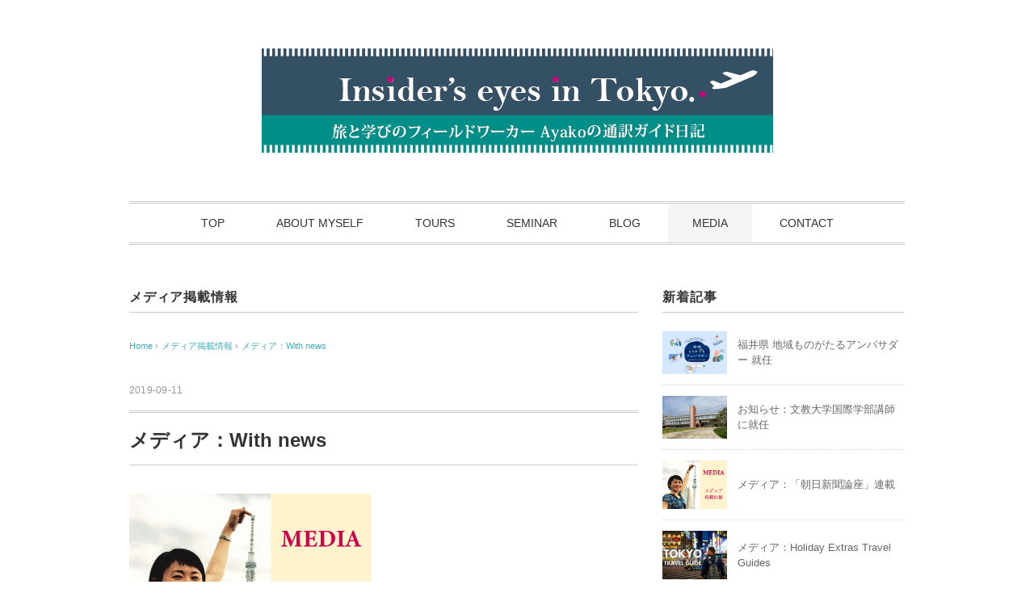

--- FILE ---
content_type: text/html; charset=UTF-8
request_url: https://tourguide-ayako.com/2019/09/11/media-withnews2018/
body_size: 8302
content:
<!DOCTYPE html>
<html lang="ja">
<head>
<meta charset="UTF-8" />
<meta name="viewport" content="width=device-width, initial-scale=1.0">
<link rel="stylesheet" href="https://tourguide-ayako.com/wp-content/themes/vanillacity/responsive.css" type="text/css" media="screen, print" />
<link rel="stylesheet" href="https://tourguide-ayako.com/wp-content/themes/vanillacity-child/style.css" type="text/css" media="screen, print" />
<link rel="alternate" type="application/atom+xml" title="Ayakoの通訳ガイド日記 Atom Feed" href="https://tourguide-ayako.com/feed/atom/" />
<link rel="alternate" type="application/rss+xml" title="Ayakoの通訳ガイド日記 RSS Feed" href="https://tourguide-ayako.com/feed/" />
<!--[if lt IE 9]>
<script src="https://tourguide-ayako.com/wp-content/themes/vanillacity/jquery/html5.js" type="text/javascript"></script>
<![endif]-->
<title>メディア：With news &#8211; Ayakoの通訳ガイド日記</title>
<meta name='robots' content='max-image-preview:large' />
	<style>img:is([sizes="auto" i], [sizes^="auto," i]) { contain-intrinsic-size: 3000px 1500px }</style>
	<link rel='dns-prefetch' href='//ajax.googleapis.com' />
<link rel='dns-prefetch' href='//cdn.jsdelivr.net' />
<link rel="alternate" type="application/rss+xml" title="Ayakoの通訳ガイド日記 &raquo; フィード" href="https://tourguide-ayako.com/feed/" />
<link rel="alternate" type="application/rss+xml" title="Ayakoの通訳ガイド日記 &raquo; コメントフィード" href="https://tourguide-ayako.com/comments/feed/" />
<script type="text/javascript">
/* <![CDATA[ */
window._wpemojiSettings = {"baseUrl":"https:\/\/s.w.org\/images\/core\/emoji\/16.0.1\/72x72\/","ext":".png","svgUrl":"https:\/\/s.w.org\/images\/core\/emoji\/16.0.1\/svg\/","svgExt":".svg","source":{"concatemoji":"https:\/\/tourguide-ayako.com\/wp-includes\/js\/wp-emoji-release.min.js?ver=6.8.3"}};
/*! This file is auto-generated */
!function(s,n){var o,i,e;function c(e){try{var t={supportTests:e,timestamp:(new Date).valueOf()};sessionStorage.setItem(o,JSON.stringify(t))}catch(e){}}function p(e,t,n){e.clearRect(0,0,e.canvas.width,e.canvas.height),e.fillText(t,0,0);var t=new Uint32Array(e.getImageData(0,0,e.canvas.width,e.canvas.height).data),a=(e.clearRect(0,0,e.canvas.width,e.canvas.height),e.fillText(n,0,0),new Uint32Array(e.getImageData(0,0,e.canvas.width,e.canvas.height).data));return t.every(function(e,t){return e===a[t]})}function u(e,t){e.clearRect(0,0,e.canvas.width,e.canvas.height),e.fillText(t,0,0);for(var n=e.getImageData(16,16,1,1),a=0;a<n.data.length;a++)if(0!==n.data[a])return!1;return!0}function f(e,t,n,a){switch(t){case"flag":return n(e,"\ud83c\udff3\ufe0f\u200d\u26a7\ufe0f","\ud83c\udff3\ufe0f\u200b\u26a7\ufe0f")?!1:!n(e,"\ud83c\udde8\ud83c\uddf6","\ud83c\udde8\u200b\ud83c\uddf6")&&!n(e,"\ud83c\udff4\udb40\udc67\udb40\udc62\udb40\udc65\udb40\udc6e\udb40\udc67\udb40\udc7f","\ud83c\udff4\u200b\udb40\udc67\u200b\udb40\udc62\u200b\udb40\udc65\u200b\udb40\udc6e\u200b\udb40\udc67\u200b\udb40\udc7f");case"emoji":return!a(e,"\ud83e\udedf")}return!1}function g(e,t,n,a){var r="undefined"!=typeof WorkerGlobalScope&&self instanceof WorkerGlobalScope?new OffscreenCanvas(300,150):s.createElement("canvas"),o=r.getContext("2d",{willReadFrequently:!0}),i=(o.textBaseline="top",o.font="600 32px Arial",{});return e.forEach(function(e){i[e]=t(o,e,n,a)}),i}function t(e){var t=s.createElement("script");t.src=e,t.defer=!0,s.head.appendChild(t)}"undefined"!=typeof Promise&&(o="wpEmojiSettingsSupports",i=["flag","emoji"],n.supports={everything:!0,everythingExceptFlag:!0},e=new Promise(function(e){s.addEventListener("DOMContentLoaded",e,{once:!0})}),new Promise(function(t){var n=function(){try{var e=JSON.parse(sessionStorage.getItem(o));if("object"==typeof e&&"number"==typeof e.timestamp&&(new Date).valueOf()<e.timestamp+604800&&"object"==typeof e.supportTests)return e.supportTests}catch(e){}return null}();if(!n){if("undefined"!=typeof Worker&&"undefined"!=typeof OffscreenCanvas&&"undefined"!=typeof URL&&URL.createObjectURL&&"undefined"!=typeof Blob)try{var e="postMessage("+g.toString()+"("+[JSON.stringify(i),f.toString(),p.toString(),u.toString()].join(",")+"));",a=new Blob([e],{type:"text/javascript"}),r=new Worker(URL.createObjectURL(a),{name:"wpTestEmojiSupports"});return void(r.onmessage=function(e){c(n=e.data),r.terminate(),t(n)})}catch(e){}c(n=g(i,f,p,u))}t(n)}).then(function(e){for(var t in e)n.supports[t]=e[t],n.supports.everything=n.supports.everything&&n.supports[t],"flag"!==t&&(n.supports.everythingExceptFlag=n.supports.everythingExceptFlag&&n.supports[t]);n.supports.everythingExceptFlag=n.supports.everythingExceptFlag&&!n.supports.flag,n.DOMReady=!1,n.readyCallback=function(){n.DOMReady=!0}}).then(function(){return e}).then(function(){var e;n.supports.everything||(n.readyCallback(),(e=n.source||{}).concatemoji?t(e.concatemoji):e.wpemoji&&e.twemoji&&(t(e.twemoji),t(e.wpemoji)))}))}((window,document),window._wpemojiSettings);
/* ]]> */
</script>
<style id='wp-emoji-styles-inline-css' type='text/css'>

	img.wp-smiley, img.emoji {
		display: inline !important;
		border: none !important;
		box-shadow: none !important;
		height: 1em !important;
		width: 1em !important;
		margin: 0 0.07em !important;
		vertical-align: -0.1em !important;
		background: none !important;
		padding: 0 !important;
	}
</style>
<link rel='stylesheet' id='wp-block-library-css' href='https://tourguide-ayako.com/wp-includes/css/dist/block-library/style.min.css?ver=6.8.3' type='text/css' media='all' />
<style id='classic-theme-styles-inline-css' type='text/css'>
/*! This file is auto-generated */
.wp-block-button__link{color:#fff;background-color:#32373c;border-radius:9999px;box-shadow:none;text-decoration:none;padding:calc(.667em + 2px) calc(1.333em + 2px);font-size:1.125em}.wp-block-file__button{background:#32373c;color:#fff;text-decoration:none}
</style>
<style id='global-styles-inline-css' type='text/css'>
:root{--wp--preset--aspect-ratio--square: 1;--wp--preset--aspect-ratio--4-3: 4/3;--wp--preset--aspect-ratio--3-4: 3/4;--wp--preset--aspect-ratio--3-2: 3/2;--wp--preset--aspect-ratio--2-3: 2/3;--wp--preset--aspect-ratio--16-9: 16/9;--wp--preset--aspect-ratio--9-16: 9/16;--wp--preset--color--black: #000000;--wp--preset--color--cyan-bluish-gray: #abb8c3;--wp--preset--color--white: #ffffff;--wp--preset--color--pale-pink: #f78da7;--wp--preset--color--vivid-red: #cf2e2e;--wp--preset--color--luminous-vivid-orange: #ff6900;--wp--preset--color--luminous-vivid-amber: #fcb900;--wp--preset--color--light-green-cyan: #7bdcb5;--wp--preset--color--vivid-green-cyan: #00d084;--wp--preset--color--pale-cyan-blue: #8ed1fc;--wp--preset--color--vivid-cyan-blue: #0693e3;--wp--preset--color--vivid-purple: #9b51e0;--wp--preset--gradient--vivid-cyan-blue-to-vivid-purple: linear-gradient(135deg,rgba(6,147,227,1) 0%,rgb(155,81,224) 100%);--wp--preset--gradient--light-green-cyan-to-vivid-green-cyan: linear-gradient(135deg,rgb(122,220,180) 0%,rgb(0,208,130) 100%);--wp--preset--gradient--luminous-vivid-amber-to-luminous-vivid-orange: linear-gradient(135deg,rgba(252,185,0,1) 0%,rgba(255,105,0,1) 100%);--wp--preset--gradient--luminous-vivid-orange-to-vivid-red: linear-gradient(135deg,rgba(255,105,0,1) 0%,rgb(207,46,46) 100%);--wp--preset--gradient--very-light-gray-to-cyan-bluish-gray: linear-gradient(135deg,rgb(238,238,238) 0%,rgb(169,184,195) 100%);--wp--preset--gradient--cool-to-warm-spectrum: linear-gradient(135deg,rgb(74,234,220) 0%,rgb(151,120,209) 20%,rgb(207,42,186) 40%,rgb(238,44,130) 60%,rgb(251,105,98) 80%,rgb(254,248,76) 100%);--wp--preset--gradient--blush-light-purple: linear-gradient(135deg,rgb(255,206,236) 0%,rgb(152,150,240) 100%);--wp--preset--gradient--blush-bordeaux: linear-gradient(135deg,rgb(254,205,165) 0%,rgb(254,45,45) 50%,rgb(107,0,62) 100%);--wp--preset--gradient--luminous-dusk: linear-gradient(135deg,rgb(255,203,112) 0%,rgb(199,81,192) 50%,rgb(65,88,208) 100%);--wp--preset--gradient--pale-ocean: linear-gradient(135deg,rgb(255,245,203) 0%,rgb(182,227,212) 50%,rgb(51,167,181) 100%);--wp--preset--gradient--electric-grass: linear-gradient(135deg,rgb(202,248,128) 0%,rgb(113,206,126) 100%);--wp--preset--gradient--midnight: linear-gradient(135deg,rgb(2,3,129) 0%,rgb(40,116,252) 100%);--wp--preset--font-size--small: 13px;--wp--preset--font-size--medium: 20px;--wp--preset--font-size--large: 36px;--wp--preset--font-size--x-large: 42px;--wp--preset--spacing--20: 0.44rem;--wp--preset--spacing--30: 0.67rem;--wp--preset--spacing--40: 1rem;--wp--preset--spacing--50: 1.5rem;--wp--preset--spacing--60: 2.25rem;--wp--preset--spacing--70: 3.38rem;--wp--preset--spacing--80: 5.06rem;--wp--preset--shadow--natural: 6px 6px 9px rgba(0, 0, 0, 0.2);--wp--preset--shadow--deep: 12px 12px 50px rgba(0, 0, 0, 0.4);--wp--preset--shadow--sharp: 6px 6px 0px rgba(0, 0, 0, 0.2);--wp--preset--shadow--outlined: 6px 6px 0px -3px rgba(255, 255, 255, 1), 6px 6px rgba(0, 0, 0, 1);--wp--preset--shadow--crisp: 6px 6px 0px rgba(0, 0, 0, 1);}:where(.is-layout-flex){gap: 0.5em;}:where(.is-layout-grid){gap: 0.5em;}body .is-layout-flex{display: flex;}.is-layout-flex{flex-wrap: wrap;align-items: center;}.is-layout-flex > :is(*, div){margin: 0;}body .is-layout-grid{display: grid;}.is-layout-grid > :is(*, div){margin: 0;}:where(.wp-block-columns.is-layout-flex){gap: 2em;}:where(.wp-block-columns.is-layout-grid){gap: 2em;}:where(.wp-block-post-template.is-layout-flex){gap: 1.25em;}:where(.wp-block-post-template.is-layout-grid){gap: 1.25em;}.has-black-color{color: var(--wp--preset--color--black) !important;}.has-cyan-bluish-gray-color{color: var(--wp--preset--color--cyan-bluish-gray) !important;}.has-white-color{color: var(--wp--preset--color--white) !important;}.has-pale-pink-color{color: var(--wp--preset--color--pale-pink) !important;}.has-vivid-red-color{color: var(--wp--preset--color--vivid-red) !important;}.has-luminous-vivid-orange-color{color: var(--wp--preset--color--luminous-vivid-orange) !important;}.has-luminous-vivid-amber-color{color: var(--wp--preset--color--luminous-vivid-amber) !important;}.has-light-green-cyan-color{color: var(--wp--preset--color--light-green-cyan) !important;}.has-vivid-green-cyan-color{color: var(--wp--preset--color--vivid-green-cyan) !important;}.has-pale-cyan-blue-color{color: var(--wp--preset--color--pale-cyan-blue) !important;}.has-vivid-cyan-blue-color{color: var(--wp--preset--color--vivid-cyan-blue) !important;}.has-vivid-purple-color{color: var(--wp--preset--color--vivid-purple) !important;}.has-black-background-color{background-color: var(--wp--preset--color--black) !important;}.has-cyan-bluish-gray-background-color{background-color: var(--wp--preset--color--cyan-bluish-gray) !important;}.has-white-background-color{background-color: var(--wp--preset--color--white) !important;}.has-pale-pink-background-color{background-color: var(--wp--preset--color--pale-pink) !important;}.has-vivid-red-background-color{background-color: var(--wp--preset--color--vivid-red) !important;}.has-luminous-vivid-orange-background-color{background-color: var(--wp--preset--color--luminous-vivid-orange) !important;}.has-luminous-vivid-amber-background-color{background-color: var(--wp--preset--color--luminous-vivid-amber) !important;}.has-light-green-cyan-background-color{background-color: var(--wp--preset--color--light-green-cyan) !important;}.has-vivid-green-cyan-background-color{background-color: var(--wp--preset--color--vivid-green-cyan) !important;}.has-pale-cyan-blue-background-color{background-color: var(--wp--preset--color--pale-cyan-blue) !important;}.has-vivid-cyan-blue-background-color{background-color: var(--wp--preset--color--vivid-cyan-blue) !important;}.has-vivid-purple-background-color{background-color: var(--wp--preset--color--vivid-purple) !important;}.has-black-border-color{border-color: var(--wp--preset--color--black) !important;}.has-cyan-bluish-gray-border-color{border-color: var(--wp--preset--color--cyan-bluish-gray) !important;}.has-white-border-color{border-color: var(--wp--preset--color--white) !important;}.has-pale-pink-border-color{border-color: var(--wp--preset--color--pale-pink) !important;}.has-vivid-red-border-color{border-color: var(--wp--preset--color--vivid-red) !important;}.has-luminous-vivid-orange-border-color{border-color: var(--wp--preset--color--luminous-vivid-orange) !important;}.has-luminous-vivid-amber-border-color{border-color: var(--wp--preset--color--luminous-vivid-amber) !important;}.has-light-green-cyan-border-color{border-color: var(--wp--preset--color--light-green-cyan) !important;}.has-vivid-green-cyan-border-color{border-color: var(--wp--preset--color--vivid-green-cyan) !important;}.has-pale-cyan-blue-border-color{border-color: var(--wp--preset--color--pale-cyan-blue) !important;}.has-vivid-cyan-blue-border-color{border-color: var(--wp--preset--color--vivid-cyan-blue) !important;}.has-vivid-purple-border-color{border-color: var(--wp--preset--color--vivid-purple) !important;}.has-vivid-cyan-blue-to-vivid-purple-gradient-background{background: var(--wp--preset--gradient--vivid-cyan-blue-to-vivid-purple) !important;}.has-light-green-cyan-to-vivid-green-cyan-gradient-background{background: var(--wp--preset--gradient--light-green-cyan-to-vivid-green-cyan) !important;}.has-luminous-vivid-amber-to-luminous-vivid-orange-gradient-background{background: var(--wp--preset--gradient--luminous-vivid-amber-to-luminous-vivid-orange) !important;}.has-luminous-vivid-orange-to-vivid-red-gradient-background{background: var(--wp--preset--gradient--luminous-vivid-orange-to-vivid-red) !important;}.has-very-light-gray-to-cyan-bluish-gray-gradient-background{background: var(--wp--preset--gradient--very-light-gray-to-cyan-bluish-gray) !important;}.has-cool-to-warm-spectrum-gradient-background{background: var(--wp--preset--gradient--cool-to-warm-spectrum) !important;}.has-blush-light-purple-gradient-background{background: var(--wp--preset--gradient--blush-light-purple) !important;}.has-blush-bordeaux-gradient-background{background: var(--wp--preset--gradient--blush-bordeaux) !important;}.has-luminous-dusk-gradient-background{background: var(--wp--preset--gradient--luminous-dusk) !important;}.has-pale-ocean-gradient-background{background: var(--wp--preset--gradient--pale-ocean) !important;}.has-electric-grass-gradient-background{background: var(--wp--preset--gradient--electric-grass) !important;}.has-midnight-gradient-background{background: var(--wp--preset--gradient--midnight) !important;}.has-small-font-size{font-size: var(--wp--preset--font-size--small) !important;}.has-medium-font-size{font-size: var(--wp--preset--font-size--medium) !important;}.has-large-font-size{font-size: var(--wp--preset--font-size--large) !important;}.has-x-large-font-size{font-size: var(--wp--preset--font-size--x-large) !important;}
:where(.wp-block-post-template.is-layout-flex){gap: 1.25em;}:where(.wp-block-post-template.is-layout-grid){gap: 1.25em;}
:where(.wp-block-columns.is-layout-flex){gap: 2em;}:where(.wp-block-columns.is-layout-grid){gap: 2em;}
:root :where(.wp-block-pullquote){font-size: 1.5em;line-height: 1.6;}
</style>
<link rel='stylesheet' id='parent-style-css' href='https://tourguide-ayako.com/wp-content/themes/vanillacity/style.css?ver=6.8.3' type='text/css' media='all' />
<script type="text/javascript" src="//ajax.googleapis.com/ajax/libs/jquery/1.7.1/jquery.min.js?ver=1.7.1" id="jquery-js"></script>
<link rel="https://api.w.org/" href="https://tourguide-ayako.com/wp-json/" /><link rel="alternate" title="JSON" type="application/json" href="https://tourguide-ayako.com/wp-json/wp/v2/posts/226" /><link rel='shortlink' href='https://tourguide-ayako.com/?p=226' />
<link rel="alternate" title="oEmbed (JSON)" type="application/json+oembed" href="https://tourguide-ayako.com/wp-json/oembed/1.0/embed?url=https%3A%2F%2Ftourguide-ayako.com%2F2019%2F09%2F11%2Fmedia-withnews2018%2F" />
<link rel="alternate" title="oEmbed (XML)" type="text/xml+oembed" href="https://tourguide-ayako.com/wp-json/oembed/1.0/embed?url=https%3A%2F%2Ftourguide-ayako.com%2F2019%2F09%2F11%2Fmedia-withnews2018%2F&#038;format=xml" />
<script type="text/javascript">
$(document).ready(function(){
   $(document).ready(
      function(){
      $(".single a img").hover(function(){
      $(this).fadeTo(200, 0.8);
      },function(){
      $(this).fadeTo(300, 1.0);
      });
   });
   $(".menu-toggle").toggle(
      function(){
      $(this).attr('src', 'https://tourguide-ayako.com/wp-content/themes/vanillacity/images/toggle-off.png');
      $("#nav").slideToggle();
      return false;
      },
      function(){
      $(this).attr('src', 'https://tourguide-ayako.com/wp-content/themes/vanillacity/images/toggle-on.gif');
      $("#nav").slideToggle();
      return false;
      }
   );
});
</script>
</head>

<body class="wp-singular post-template-default single single-post postid-226 single-format-standard wp-theme-vanillacity wp-child-theme-vanillacity-child">

<div class="toggle">
<a href="#"><img src="https://tourguide-ayako.com/wp-content/themes/vanillacity/images/toggle-on.gif" alt="toggle" class="menu-toggle" /></a>
</div>

<!-- ヘッダー -->
<header id="header">

<!-- ヘッダー中身 -->    
<div class="header-inner">

<!-- ロゴ -->
<!-- トップページ以外 -->
<div class="logo">
<a href="https://tourguide-ayako.com" title="Ayakoの通訳ガイド日記"><img src="https://tourguide-ayako.com/wp-content/uploads/2017/06/ayakotop0620.png" alt="Ayakoの通訳ガイド日記" /></a>
</div>
<!-- / ロゴ -->

</div>    
<!-- / ヘッダー中身 -->    

</header>
<!-- / ヘッダー -->  
<div class="clear"></div>

<!-- トップナビゲーション -->
<nav id="nav" class="main-navigation" role="navigation">
<div class="menu-%e3%83%a1%e3%83%8b%e3%83%a5%e3%83%bc1-container"><ul id="menu-%e3%83%a1%e3%83%8b%e3%83%a5%e3%83%bc1" class="nav-menu"><li id="menu-item-102" class="menu-item menu-item-type-custom menu-item-object-custom menu-item-home menu-item-102"><a href="https://tourguide-ayako.com/">TOP</a></li>
<li id="menu-item-63" class="menu-item menu-item-type-post_type menu-item-object-page menu-item-63"><a href="https://tourguide-ayako.com/about/">ABOUT MYSELF</a></li>
<li id="menu-item-150" class="menu-item menu-item-type-post_type menu-item-object-page menu-item-150"><a href="https://tourguide-ayako.com/tours/">TOURS</a></li>
<li id="menu-item-149" class="menu-item menu-item-type-post_type menu-item-object-page menu-item-149"><a href="https://tourguide-ayako.com/seminar/">SEMINAR</a></li>
<li id="menu-item-120" class="menu-item menu-item-type-taxonomy menu-item-object-category menu-item-120"><a href="https://tourguide-ayako.com/category/blog/">BLOG</a></li>
<li id="menu-item-216" class="menu-item menu-item-type-taxonomy menu-item-object-category current-post-ancestor current-menu-parent current-post-parent menu-item-216"><a href="https://tourguide-ayako.com/category/media/">MEDIA</a></li>
<li id="menu-item-65" class="menu-item menu-item-type-post_type menu-item-object-page menu-item-65"><a href="https://tourguide-ayako.com/contact/">CONTACT</a></li>
</ul></div></nav>

<!-- / トップナビゲーション -->
<div class="clear"></div>


<!-- トップページヘッダー画像 -->
<!-- トップページ以外 -->
<!-- / トップページヘッダー画像 -->
<!-- 全体warapper -->
<div class="wrapper">

<!-- メインwrap -->
<div id="main">

<!-- コンテンツブロック -->
<div class="row">

<!-- 本文エリア -->
<div class="twothird">

<!-- ページタイトル -->
<div class="pagetitle"><a href="https://tourguide-ayako.com/category/media/" rel="category tag">メディア掲載情報</a></div>
<!-- / ページタイトル -->

<!-- ポスト -->
<article id="post-226" class="post-226 post type-post status-publish format-standard has-post-thumbnail hentry category-media">

<!-- 投稿ループ -->

<!-- パンくずリスト -->
<div class="breadcrumb">
<div itemscope itemtype="//data-vocabulary.org/Breadcrumb">
<a href="https://tourguide-ayako.com" itemprop="url">
<span itemprop="title">Home</span> </a> &rsaquo;</div>
<div itemscope itemtype="//data-vocabulary.org/Breadcrumb">
<a href="https://tourguide-ayako.com/category/media/" itemprop="url">
<span itemprop="title">メディア掲載情報</span></a> &rsaquo;</div>
<div itemscope itemtype="//data-vocabulary.org/Breadcrumb">
<span itemprop="title"><a href="https://tourguide-ayako.com/2019/09/11/media-withnews2018/" itemprop="url">メディア：With news</a></span></div>
</div>
<!-- / パンくずリスト -->


<div class="pagedate">2019-09-11</div>
<h1 class="blog-title">メディア：With news</h1>

<div class="single-contents">
<p><img fetchpriority="high" decoding="async" src="https://tourguide-ayako.com/wp-content/uploads/2019/09/icon-media01-300x225-300x225.png" alt="" width="300" height="225" class="alignnone size-medium wp-image-214" /></p>
<p>2018年1月、ウェブサイト With news にて取り上げられました。</p>
<p><a href="https://withnews.jp/article/f0180103000qq000000000000000G00110901qq000016532A" rel="noopener noreferrer" target="_blank">「日本人にも使える？ベテランガイドが教える、外国人おすすめグルメ」</a></p>
</div>

<!-- 投稿が無い場合 -->
<!-- 投稿が無い場合 -->
<!-- / 投稿ループ -->


<!-- ウィジェットエリア（シングルページ記事下） -->
<div class="row">
<div class="singlebox">
</div>
</div>
<!-- / ウィジェットエリア（シングルページ記事下） -->

<!-- タグ -->
<div class="blog-foot"></div>
<!-- / タグ -->

<!-- 関連記事 -->
<div class="similar-head">関連記事</div>
<div class="similar">
<ul>
    <li><table class="similar-text"><tr><th><a href="https://tourguide-ayako.com/2019/09/11/media-matchajp2016/"><img width="300" height="225" src="https://tourguide-ayako.com/wp-content/uploads/2019/09/icon-media-19091102-300x225.png" class="attachment-420x280 size-420x280 wp-post-image" alt="" decoding="async" loading="lazy" /></a></th>
<td><a href="https://tourguide-ayako.com/2019/09/11/media-matchajp2016/" title="メディア：Macha.jp"> メディア：Macha.jp</a></td></tr></table></li>
<li><table class="similar-text"><tr><th><a href="https://tourguide-ayako.com/2019/09/11/media-asahironza/"><img width="300" height="225" src="https://tourguide-ayako.com/wp-content/uploads/2019/09/icon-media01-300x225.png" class="attachment-420x280 size-420x280 wp-post-image" alt="" decoding="async" loading="lazy" /></a></th>
<td><a href="https://tourguide-ayako.com/2019/09/11/media-asahironza/" title="メディア：「朝日新聞論座」連載"> メディア：「朝日新聞論座」連載</a></td></tr></table></li>
<li><table class="similar-text"><tr><th><a href="https://tourguide-ayako.com/2019/09/11/media-youtube2018/"><img width="300" height="225" src="https://tourguide-ayako.com/wp-content/uploads/2019/09/icon-media-19091101-300x225.png" class="attachment-420x280 size-420x280 wp-post-image" alt="" decoding="async" loading="lazy" /></a></th>
<td><a href="https://tourguide-ayako.com/2019/09/11/media-youtube2018/" title="メディア：Holiday Extras Travel Guides"> メディア：Holiday Extras Travel Guides</a></td></tr></table></li>
</ul>
</div>
<!-- / 関連記事 -->


<!-- ページャー -->
<div id="next">
<ul class="block-two">
<li class="next-left"><a href="https://tourguide-ayako.com/2019/09/11/media-matchajp2016/" rel="prev">メディア：Macha.jp</a></li>
<li class="next-right"><a href="https://tourguide-ayako.com/2019/09/11/media-youtube2018/" rel="next">メディア：Holiday Extras Travel Guides</a></li>
</ul>
</div>
<!-- / ページャー -->


<!-- コメントエリア -->



<!-- / コメントエリア -->



<!-- ウィジェットエリア（シングルページ最下部） -->
<div class="row">
<div class="singlebox">
</div>
</div>
<!-- / ウィジェットエリア（シングルページ最下部） -->

</article>
<!-- / ポスト -->

</div>
<!-- / 本文エリア -->


<!-- サイドエリア -->
<div class="third">

<!-- サイドバー -->
<div class="sidebar">

<!-- ウィジェットエリア（サイドバー新着記事の上） -->
<div class="sidebox">
</div>
<!-- /ウィジェットエリア（サイドバー新着記事の上） -->

<!-- 新着記事 -->
<div class="sidebox-new">
<div class="widget-title">新着記事</div>
<ul>
<li><table class="similar-side"><tr><th><a href="https://tourguide-ayako.com/2022/06/07/%e7%a6%8f%e4%ba%95%e7%9c%8c-%e5%9c%b0%e5%9f%9f%e3%82%82%e3%81%ae%e3%81%8c%e3%81%9f%e3%82%8b%e3%82%a2%e3%83%b3%e3%83%90%e3%82%b5%e3%83%80%e3%83%bc-%e5%b0%b1%e4%bb%bb/"><img width="420" height="280" src="https://tourguide-ayako.com/wp-content/uploads/2022/06/d123c6703c0c219db7723e66797308d0-420x280.png" class="attachment-420x280 size-420x280 wp-post-image" alt="公式ウェブサイトより引用" decoding="async" loading="lazy" /></a></th>
<td><a href="https://tourguide-ayako.com/2022/06/07/%e7%a6%8f%e4%ba%95%e7%9c%8c-%e5%9c%b0%e5%9f%9f%e3%82%82%e3%81%ae%e3%81%8c%e3%81%9f%e3%82%8b%e3%82%a2%e3%83%b3%e3%83%90%e3%82%b5%e3%83%80%e3%83%bc-%e5%b0%b1%e4%bb%bb/" title="福井県 地域ものがたるアンバサダー 就任"> 福井県 地域ものがたるアンバサダー 就任</a></td></tr></table></li>
<li><table class="similar-side"><tr><th><a href="https://tourguide-ayako.com/2022/03/11/%e3%81%8a%e7%9f%a5%e3%82%89%e3%81%9b%ef%bc%9a%e6%96%87%e6%95%99%e5%a4%a7%e5%ad%a6%e5%9b%bd%e9%9a%9b%e5%ad%a6%e9%83%a8%e8%ac%9b%e5%b8%ab%e3%81%ab%e5%b0%b1%e4%bb%bb/"><img width="420" height="280" src="https://tourguide-ayako.com/wp-content/uploads/2022/03/Bunkyo-Univ-420x280.jpg" class="attachment-420x280 size-420x280 wp-post-image" alt="" decoding="async" loading="lazy" /></a></th>
<td><a href="https://tourguide-ayako.com/2022/03/11/%e3%81%8a%e7%9f%a5%e3%82%89%e3%81%9b%ef%bc%9a%e6%96%87%e6%95%99%e5%a4%a7%e5%ad%a6%e5%9b%bd%e9%9a%9b%e5%ad%a6%e9%83%a8%e8%ac%9b%e5%b8%ab%e3%81%ab%e5%b0%b1%e4%bb%bb/" title="お知らせ：文教大学国際学部講師に就任"> お知らせ：文教大学国際学部講師に就任</a></td></tr></table></li>
<li><table class="similar-side"><tr><th><a href="https://tourguide-ayako.com/2019/09/11/media-asahironza/"><img width="300" height="225" src="https://tourguide-ayako.com/wp-content/uploads/2019/09/icon-media01-300x225.png" class="attachment-420x280 size-420x280 wp-post-image" alt="" decoding="async" loading="lazy" /></a></th>
<td><a href="https://tourguide-ayako.com/2019/09/11/media-asahironza/" title="メディア：「朝日新聞論座」連載"> メディア：「朝日新聞論座」連載</a></td></tr></table></li>
<li><table class="similar-side"><tr><th><a href="https://tourguide-ayako.com/2019/09/11/media-youtube2018/"><img width="300" height="225" src="https://tourguide-ayako.com/wp-content/uploads/2019/09/icon-media-19091101-300x225.png" class="attachment-420x280 size-420x280 wp-post-image" alt="" decoding="async" loading="lazy" /></a></th>
<td><a href="https://tourguide-ayako.com/2019/09/11/media-youtube2018/" title="メディア：Holiday Extras Travel Guides"> メディア：Holiday Extras Travel Guides</a></td></tr></table></li>
<li><table class="similar-side"><tr><th><a href="https://tourguide-ayako.com/2019/09/11/media-withnews2018/"><img width="300" height="225" src="https://tourguide-ayako.com/wp-content/uploads/2019/09/icon-media01-300x225.png" class="attachment-420x280 size-420x280 wp-post-image" alt="" decoding="async" loading="lazy" /></a></th>
<td><a href="https://tourguide-ayako.com/2019/09/11/media-withnews2018/" title="メディア：With news"> メディア：With news</a></td></tr></table></li>
</ul>
</div>
<!-- / 新着記事 -->

<!-- ウィジェットエリア（サイドバー新着記事の下） -->
<div class="sidebox">
<div id="text-3" class="widget widget_text">			<div class="textwidget"><p><a href="https://tourguide-ayako.com/contact/"><img decoding="async" src="https://tourguide-ayako.com/wp-content/uploads/2017/06/info-1.png" style="border: none;"></a></p>
</div>
		</div><div id="archives-4" class="widget widget_archive"><div class="widget-title">アーカイブ</div>
			<ul>
					<li><a href='https://tourguide-ayako.com/2022/06/'>2022年6月</a></li>
	<li><a href='https://tourguide-ayako.com/2022/03/'>2022年3月</a></li>
	<li><a href='https://tourguide-ayako.com/2019/09/'>2019年9月</a></li>
	<li><a href='https://tourguide-ayako.com/2017/06/'>2017年6月</a></li>
			</ul>

			</div></div>
<!-- /ウィジェットエリア（サイドバー新着記事の下） -->

<!-- ウィジェットエリア（サイドバー最下部 PC・スマホ切り替え） -->
<!-- パソコン表示エリア -->
<div class="sidebox">
</div>
<!-- / パソコン表示エリア -->
<!-- / ウィジェットエリア（サイドバー最下部 PC・スマホ切り替え） -->

</div>
<!-- /  サイドバー  -->
</div>
<!-- / サイドエリア -->


</div>
<!-- / コンテンツブロック -->


</div>
<!-- / メインwrap -->

</div>
<!-- / 全体wrapper -->

<!-- フッターエリア -->
<footer id="footer">

<!-- フッターコンテンツ -->
<div class="footer-inner">

<!-- ウィジェットエリア（フッター３列枠） -->
<div class="row">
<article class="third">
<div class="footerbox">
</div>
</article>
<article class="third">
<div class="footerbox">
</div>
</article>
<article class="third">
<div class="footerbox">
</div>
</article>
</div>
<!-- / ウィジェットエリア（フッター３列枠） -->
<div class="clear"></div>


</div>
<!-- / フッターコンテンツ -->

<!-- コピーライト表示 -->
<div id="copyright">
© <a href="https://tourguide-ayako.com">Ayakoの通訳ガイド日記</a>.
</div>
<!-- /コピーライト表示 -->

</footer>
<!-- / フッターエリア -->

<script type="speculationrules">
{"prefetch":[{"source":"document","where":{"and":[{"href_matches":"\/*"},{"not":{"href_matches":["\/wp-*.php","\/wp-admin\/*","\/wp-content\/uploads\/*","\/wp-content\/*","\/wp-content\/plugins\/*","\/wp-content\/themes\/vanillacity-child\/*","\/wp-content\/themes\/vanillacity\/*","\/*\\?(.+)"]}},{"not":{"selector_matches":"a[rel~=\"nofollow\"]"}},{"not":{"selector_matches":".no-prefetch, .no-prefetch a"}}]},"eagerness":"conservative"}]}
</script>
<script type="text/javascript" src="https://tourguide-ayako.com/wp-includes/js/comment-reply.min.js?ver=6.8.3" id="comment-reply-js" async="async" data-wp-strategy="async"></script>
<script type="text/javascript" id="wp_slimstat-js-extra">
/* <![CDATA[ */
var SlimStatParams = {"transport":"ajax","ajaxurl_rest":"https:\/\/tourguide-ayako.com\/wp-json\/slimstat\/v1\/hit","ajaxurl_ajax":"https:\/\/tourguide-ayako.com\/wp-admin\/admin-ajax.php","ajaxurl_adblock":"https:\/\/tourguide-ayako.com\/request\/67a8aed377d3f1f6308c64a40e42176f\/","ajaxurl":"https:\/\/tourguide-ayako.com\/wp-admin\/admin-ajax.php","baseurl":"\/","dnt":"noslimstat,ab-item","ci":"YTo0OntzOjEyOiJjb250ZW50X3R5cGUiO3M6NDoicG9zdCI7czo4OiJjYXRlZ29yeSI7czoxOiI5IjtzOjEwOiJjb250ZW50X2lkIjtpOjIyNjtzOjY6ImF1dGhvciI7czoxMjoiYWRtbnRnYXlrMjIyIjt9.324edda64821139b8e22a29e8ed92704","wp_rest_nonce":"5fbf0b2cbd"};
/* ]]> */
</script>
<script defer type="text/javascript" src="https://cdn.jsdelivr.net/wp/wp-slimstat/tags/5.3.1/wp-slimstat.min.js" id="wp_slimstat-js"></script>

<!-- Js -->
<script type="text/javascript" src="https://tourguide-ayako.com/wp-content/themes/vanillacity/jquery/scrolltopcontrol.js"></script>
<!-- /Js -->

<!-- doubleTapToGo Js -->
<script src="https://tourguide-ayako.com/wp-content/themes/vanillacity/jquery/doubletaptogo.js" type="text/javascript"></script>
<script>
$( function()
 {
 $( '#nav li:has(ul)' ).doubleTapToGo();
 });
</script>
<!-- / doubleTapToGo Js -->

</body>
</html>

--- FILE ---
content_type: text/html; charset=UTF-8
request_url: https://tourguide-ayako.com/wp-admin/admin-ajax.php
body_size: 20
content:
28360.bb5f33fc08c34e6c09d993407dea12e4

--- FILE ---
content_type: text/css
request_url: https://tourguide-ayako.com/wp-content/themes/vanillacity-child/style.css
body_size: -11
content:
@charset "utf-8";

/*
Template:vanillacity
Theme Name:vanillacity-child
*/


